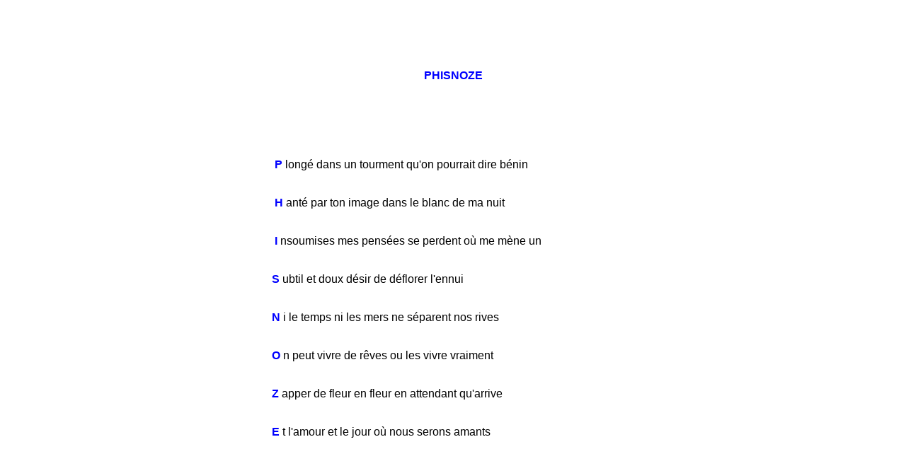

--- FILE ---
content_type: text/html
request_url: https://santosduval.com/phisnoze.htm
body_size: 709
content:
<html>

<head>
<meta http-equiv="Content-Language" content="fr">
<meta name="GENERATOR" content="Microsoft FrontPage 5.0">
<meta name="ProgId" content="FrontPage.Editor.Document">
<meta http-equiv="Content-Type" content="text/html; charset=windows-1252">
<title>PHISNOZE</title>
<style>
<!--
 p.MsoNormal
	{mso-style-parent:"";
	margin-bottom:.0001pt;
	font-size:12.0pt;
	font-family:"Times New Roman";
	margin-left:0cm; margin-right:0cm; margin-top:0cm}
-->
</style>
</head>

<body>
<p class="MsoNormal" align="center" style="text-align:left">
&nbsp;</p>

<p class="MsoNormal" align="center" style="text-align: center">&nbsp;</p>
<p class="MsoNormal" align="center" style="text-align: center">
&nbsp;</p>
<p class="MsoNormal" align="center" style="text-align: center">
&nbsp;</p>
<p class="MsoNormal" align="center" style="text-align: center">
&nbsp;</p>
<p class="MsoNormal" align="center" style="text-align: center">
<font color="#0000FF"><b><span style="font-family: Arial">PHISNOZE</span></b></font></p>
<p class="MsoNormal" align="center" style="text-align: center"><b>
<span style="font-family: Arial">&nbsp;</span></b></p>
<p class="MsoNormal" align="center" style="text-align: center">&nbsp;</p>
<p class="MsoNormal" align="center" style="text-align: center"><b>
<span style="font-family: Arial">&nbsp;</span></b></p>
<p class="MsoNormal" align="center" style="text-align: center"><b>
<span style="font-family: Arial">&nbsp;</span></b></p>
<p class="MsoNormal" align="center" style="text-align: center"><b>
<span style="font-family: Arial">&nbsp;</span></b></p>
<p class="MsoNormal" align="center" style="text-align: center"><b>
<span style="font-family: Arial">&nbsp;</span></b></p>
<p class="MsoNormal"><span style="font-family: Arial">
&nbsp;&nbsp;&nbsp;&nbsp;&nbsp;&nbsp;&nbsp;&nbsp;&nbsp;&nbsp;&nbsp;&nbsp;&nbsp;&nbsp;&nbsp;&nbsp;&nbsp;&nbsp;&nbsp;&nbsp;&nbsp;&nbsp;&nbsp;&nbsp;&nbsp;&nbsp;&nbsp;&nbsp;&nbsp;&nbsp;&nbsp;&nbsp;&nbsp;&nbsp; <b>&nbsp;&nbsp;&nbsp;&nbsp;&nbsp;&nbsp;&nbsp;&nbsp;&nbsp;&nbsp;&nbsp;&nbsp;&nbsp;&nbsp;&nbsp;&nbsp;&nbsp;&nbsp;&nbsp;&nbsp;&nbsp;&nbsp;&nbsp;&nbsp;&nbsp;&nbsp;&nbsp;&nbsp;&nbsp;&nbsp;&nbsp;&nbsp;&nbsp;&nbsp;&nbsp;&nbsp;&nbsp;&nbsp;
<font color="#0000FF">&nbsp;&nbsp;&nbsp;&nbsp;&nbsp;&nbsp;&nbsp;&nbsp;&nbsp;&nbsp;&nbsp;&nbsp;&nbsp;&nbsp;&nbsp;&nbsp;&nbsp;&nbsp;&nbsp;&nbsp; P</font></b> longé dans un tourment qu'on pourrait 
dire bénin</span></p>
<p class="MsoNormal">&nbsp;</p>
<p class="MsoNormal"><span style="font-family: Arial">&nbsp;</span></p>
<p class="MsoNormal"><span style="font-family: Arial">
&nbsp;&nbsp;&nbsp;&nbsp;&nbsp;&nbsp;&nbsp;&nbsp;&nbsp;&nbsp;&nbsp;&nbsp;&nbsp;&nbsp;&nbsp;&nbsp;&nbsp;&nbsp;&nbsp;&nbsp;&nbsp;&nbsp;&nbsp;&nbsp;&nbsp;&nbsp;&nbsp;&nbsp;&nbsp;&nbsp;&nbsp;&nbsp;&nbsp;&nbsp; <b>&nbsp;&nbsp;&nbsp;&nbsp;&nbsp;&nbsp;&nbsp;&nbsp;&nbsp;&nbsp;&nbsp;&nbsp;&nbsp;&nbsp;&nbsp;&nbsp;&nbsp;&nbsp;&nbsp;&nbsp;&nbsp;&nbsp;&nbsp;&nbsp;&nbsp;&nbsp;&nbsp;&nbsp;&nbsp;&nbsp;&nbsp;&nbsp;&nbsp;&nbsp;&nbsp;&nbsp;&nbsp;&nbsp;&nbsp;
<font color="#0000FF">&nbsp;&nbsp;&nbsp;&nbsp;&nbsp;&nbsp;&nbsp;&nbsp;&nbsp;&nbsp;&nbsp;&nbsp;&nbsp;&nbsp;&nbsp;&nbsp;&nbsp;&nbsp;&nbsp; H</font></b> anté par ton image dans le blanc de ma nuit</span></p>
<p class="MsoNormal">&nbsp;</p>
<p class="MsoNormal"><span style="font-family: Arial">&nbsp;</span></p>
<p class="MsoNormal"><span style="font-family: Arial">
&nbsp;&nbsp;&nbsp;&nbsp;&nbsp;&nbsp;&nbsp;&nbsp;&nbsp;&nbsp;&nbsp;&nbsp;&nbsp;&nbsp;&nbsp;&nbsp;&nbsp;&nbsp;&nbsp;&nbsp;&nbsp;&nbsp;&nbsp;&nbsp;&nbsp;&nbsp;&nbsp;&nbsp;&nbsp;&nbsp;&nbsp;&nbsp;&nbsp;&nbsp;&nbsp;&nbsp;&nbsp;&nbsp;&nbsp;&nbsp;&nbsp;&nbsp;&nbsp;&nbsp;&nbsp;&nbsp;&nbsp;&nbsp;&nbsp;&nbsp;&nbsp;&nbsp;&nbsp;&nbsp;&nbsp;&nbsp;&nbsp;&nbsp;&nbsp;&nbsp;&nbsp;&nbsp;&nbsp;&nbsp;&nbsp;&nbsp;&nbsp;&nbsp;&nbsp;&nbsp;&nbsp;&nbsp;&nbsp;&nbsp;
<font color="#0000FF"><b>&nbsp;&nbsp;&nbsp;&nbsp;&nbsp;&nbsp;&nbsp;&nbsp;&nbsp;&nbsp;&nbsp;&nbsp;&nbsp;&nbsp;&nbsp;&nbsp;&nbsp;&nbsp;&nbsp; I</b></font> nsoumises mes pensées se perdent où me 
mène un</span></p>
<p class="MsoNormal">&nbsp;</p>
<p class="MsoNormal"><span style="font-family: Arial">&nbsp;</span></p>
<p class="MsoNormal"><span style="font-family: Arial">
&nbsp;&nbsp;&nbsp;&nbsp;&nbsp;&nbsp;&nbsp;&nbsp;&nbsp;&nbsp;&nbsp;&nbsp;&nbsp;&nbsp;&nbsp;&nbsp;&nbsp;&nbsp;&nbsp;&nbsp;&nbsp;&nbsp;&nbsp;&nbsp;&nbsp;&nbsp;&nbsp;&nbsp;&nbsp;&nbsp;&nbsp;&nbsp;&nbsp;&nbsp;&nbsp;&nbsp;&nbsp;&nbsp;&nbsp;&nbsp;&nbsp;&nbsp;&nbsp;&nbsp;&nbsp;&nbsp;&nbsp;&nbsp;&nbsp;&nbsp;&nbsp;&nbsp;&nbsp;&nbsp;&nbsp;&nbsp;&nbsp;&nbsp;&nbsp;&nbsp;&nbsp;&nbsp;&nbsp;&nbsp;&nbsp;&nbsp;&nbsp;&nbsp;&nbsp;&nbsp;&nbsp;&nbsp;&nbsp;&nbsp;&nbsp;
<font color="#0000FF"><b>&nbsp;&nbsp;&nbsp;&nbsp;&nbsp;&nbsp;&nbsp;&nbsp;&nbsp;&nbsp;&nbsp;&nbsp;&nbsp;&nbsp;&nbsp;&nbsp;&nbsp; S</b></font><b> </b>ubtil et doux désir de déflorer 
l'ennui</span></p>
<p class="MsoNormal">&nbsp;</p>
<p class="MsoNormal"><span style="font-family: Arial">&nbsp;</span></p>
<p class="MsoNormal"><span style="font-family: Arial">
&nbsp;&nbsp;&nbsp;&nbsp;&nbsp;&nbsp;&nbsp;&nbsp;&nbsp;&nbsp;&nbsp;&nbsp;&nbsp;&nbsp;&nbsp;&nbsp;&nbsp;&nbsp;&nbsp;&nbsp;&nbsp;&nbsp;&nbsp;&nbsp;&nbsp;&nbsp;&nbsp;&nbsp;&nbsp;&nbsp;&nbsp;&nbsp;&nbsp;&nbsp; <b>&nbsp;&nbsp;&nbsp;&nbsp;&nbsp;&nbsp;&nbsp;&nbsp;&nbsp;&nbsp;&nbsp;&nbsp;&nbsp;&nbsp;&nbsp;&nbsp;&nbsp;&nbsp;&nbsp;&nbsp;&nbsp;&nbsp;&nbsp;&nbsp;&nbsp;&nbsp;&nbsp;&nbsp;&nbsp;&nbsp;&nbsp;&nbsp;&nbsp;&nbsp;&nbsp;&nbsp;&nbsp;&nbsp;&nbsp;
<font color="#0000FF">&nbsp;&nbsp;&nbsp;&nbsp;&nbsp;&nbsp;&nbsp;&nbsp;&nbsp;&nbsp;&nbsp;&nbsp;&nbsp;&nbsp;&nbsp;&nbsp;&nbsp;&nbsp; N</font> </b>i le temps ni les mers ne séparent nos rives</span></p>
<p class="MsoNormal">&nbsp;</p>
<p class="MsoNormal"><span style="font-family: Arial">&nbsp;</span></p>
<p class="MsoNormal"><span style="font-family: Arial">
&nbsp;&nbsp;&nbsp;&nbsp;&nbsp;&nbsp;&nbsp;&nbsp;&nbsp;&nbsp;&nbsp;&nbsp;&nbsp;&nbsp;&nbsp;&nbsp;&nbsp;&nbsp;&nbsp;&nbsp;&nbsp;&nbsp;&nbsp;&nbsp;&nbsp;&nbsp;&nbsp;&nbsp;&nbsp;&nbsp;&nbsp;&nbsp;&nbsp;&nbsp; <b>&nbsp;&nbsp;&nbsp;&nbsp;&nbsp;&nbsp;&nbsp;&nbsp;&nbsp;&nbsp;&nbsp;&nbsp;&nbsp;&nbsp;&nbsp;&nbsp;&nbsp;&nbsp;&nbsp;&nbsp;&nbsp;&nbsp;&nbsp;&nbsp;&nbsp;&nbsp;&nbsp;&nbsp;&nbsp;&nbsp;&nbsp;&nbsp;&nbsp;&nbsp;&nbsp;&nbsp;&nbsp;&nbsp;&nbsp;
<font color="#0000FF">&nbsp;&nbsp;&nbsp;&nbsp;&nbsp;&nbsp;&nbsp;&nbsp;&nbsp;&nbsp;&nbsp;&nbsp;&nbsp;&nbsp;&nbsp;&nbsp;&nbsp;&nbsp; O</font></b> n peut vivre de rêves ou les vivre vraiment</span></p>
<p class="MsoNormal">&nbsp;</p>
<p class="MsoNormal"><span style="font-family: Arial">&nbsp;</span></p>
<p class="MsoNormal"><span style="font-family: Arial">
&nbsp;&nbsp;&nbsp;&nbsp;&nbsp;&nbsp;&nbsp;&nbsp;&nbsp;&nbsp;&nbsp;&nbsp;&nbsp;&nbsp;&nbsp;&nbsp;&nbsp;&nbsp;&nbsp;&nbsp;&nbsp;&nbsp;&nbsp;&nbsp;&nbsp;&nbsp;&nbsp;&nbsp;&nbsp;&nbsp;&nbsp;&nbsp;&nbsp;&nbsp; <b>&nbsp;&nbsp;&nbsp;&nbsp;&nbsp;&nbsp;&nbsp;&nbsp;&nbsp;&nbsp;&nbsp;&nbsp;&nbsp;&nbsp;&nbsp;&nbsp;&nbsp;&nbsp;&nbsp;&nbsp;&nbsp;&nbsp;&nbsp;&nbsp;&nbsp;&nbsp;&nbsp;&nbsp;&nbsp;&nbsp;&nbsp;&nbsp;&nbsp;&nbsp;&nbsp;&nbsp;&nbsp;&nbsp;&nbsp;
<font color="#0000FF">&nbsp;&nbsp;&nbsp;&nbsp;&nbsp;&nbsp;&nbsp;&nbsp;&nbsp;&nbsp;&nbsp;&nbsp;&nbsp;&nbsp;&nbsp;&nbsp;&nbsp;&nbsp; Z</font></b> apper de fleur en fleur en attendant 
qu'arrive </span></p>
<p class="MsoNormal">&nbsp;</p>
<p class="MsoNormal"><span style="font-family: Arial">&nbsp;</span></p>
<p class="MsoNormal"><span style="font-family: Arial">
&nbsp;&nbsp;&nbsp;&nbsp;&nbsp;&nbsp;&nbsp;&nbsp;&nbsp;&nbsp;&nbsp;&nbsp;&nbsp;&nbsp;&nbsp;&nbsp;&nbsp;&nbsp;&nbsp;&nbsp;&nbsp;&nbsp;&nbsp;&nbsp;&nbsp;&nbsp;&nbsp;&nbsp;&nbsp;&nbsp;&nbsp;&nbsp;&nbsp;&nbsp; <b>&nbsp;&nbsp;&nbsp;&nbsp;&nbsp;&nbsp;&nbsp;&nbsp;&nbsp;&nbsp;&nbsp;&nbsp;&nbsp;&nbsp;&nbsp;&nbsp;&nbsp;&nbsp;&nbsp;&nbsp;&nbsp;&nbsp;&nbsp;&nbsp;&nbsp;&nbsp;&nbsp;&nbsp;&nbsp;&nbsp;&nbsp;&nbsp;&nbsp;&nbsp;&nbsp;&nbsp;&nbsp;&nbsp;&nbsp;
<font color="#0000FF">&nbsp;&nbsp;&nbsp;&nbsp;&nbsp;&nbsp;&nbsp;&nbsp;&nbsp;&nbsp;&nbsp;&nbsp;&nbsp;&nbsp;&nbsp;&nbsp;&nbsp;&nbsp; E</font></b> t l'amour et le jour où nous serons amants</span></p>
<p class="MsoNormal">&nbsp;</p>
<p class="MsoNormal">&nbsp;</p>
<p class="MsoNormal">&nbsp;</p>
<p class="MsoNormal"><span style="font-family: Arial">&nbsp;</span></p>


<p class="MsoNormal">&nbsp;</p>


<p class="MsoNormal">&nbsp;</p>


<hr>
<p class="MsoNormal" style="text-indent: -4.0cm; margin-left: 4.0cm">&nbsp;</p>
<p class="MsoNormal" style="text-indent: -70.9pt; margin-left: 70.9pt" align="center">

          <b>

<font size="2">&nbsp; <u><a href="index.htm">retour à l'accueil</a></u>&nbsp;&nbsp;&nbsp;&nbsp;&nbsp;&nbsp;&nbsp;&nbsp;&nbsp;&nbsp;&nbsp;&nbsp;&nbsp;&nbsp;&nbsp;&nbsp;&nbsp;&nbsp;&nbsp;&nbsp;&nbsp;&nbsp;&nbsp;&nbsp;
<a href="poemes.htm">retour à la liste des poèmes</a>&nbsp; </font></p>
<p align="center">&nbsp;</p>



<p class="MsoNormal">&nbsp;</p>

</body>

</html>